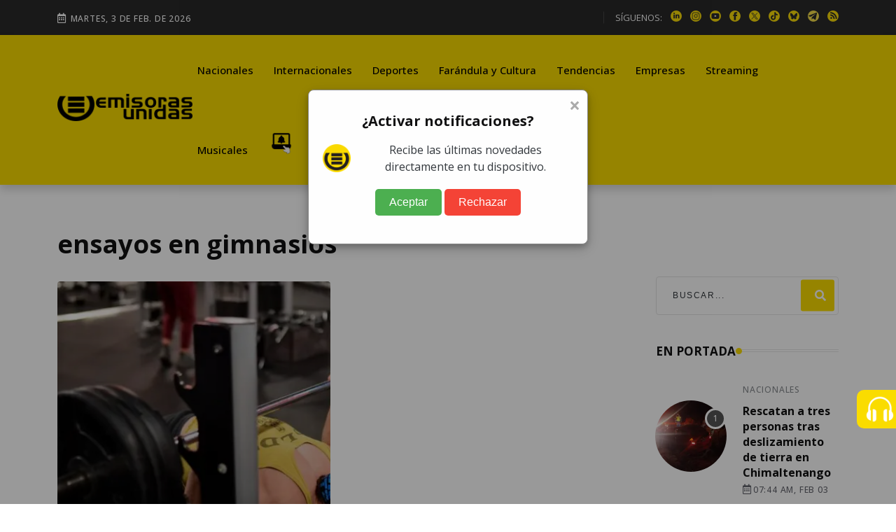

--- FILE ---
content_type: text/html; charset=utf-8
request_url: https://www.google.com/recaptcha/api2/aframe
body_size: 267
content:
<!DOCTYPE HTML><html><head><meta http-equiv="content-type" content="text/html; charset=UTF-8"></head><body><script nonce="MPIvfPWAtok9Jaq0JLYbLg">/** Anti-fraud and anti-abuse applications only. See google.com/recaptcha */ try{var clients={'sodar':'https://pagead2.googlesyndication.com/pagead/sodar?'};window.addEventListener("message",function(a){try{if(a.source===window.parent){var b=JSON.parse(a.data);var c=clients[b['id']];if(c){var d=document.createElement('img');d.src=c+b['params']+'&rc='+(localStorage.getItem("rc::a")?sessionStorage.getItem("rc::b"):"");window.document.body.appendChild(d);sessionStorage.setItem("rc::e",parseInt(sessionStorage.getItem("rc::e")||0)+1);localStorage.setItem("rc::h",'1770135089605');}}}catch(b){}});window.parent.postMessage("_grecaptcha_ready", "*");}catch(b){}</script></body></html>

--- FILE ---
content_type: application/javascript; charset=utf-8
request_url: https://fundingchoicesmessages.google.com/f/AGSKWxVYqn_0l1jGlVDEl9XJX0ev7D4EYTQvZbCFdmwB9J11YgqgVlwYeZecJSnYZInLfXNATleGmrDT4yQLRXgPVrXVpbrNa7aK40MAfPGaeURQXtjL5RGA3DxKeIPea1aUuQkY7AiccP1sac_dHkf1xqS9frcuu-R0FfJ6lnsYnd2h-tCAH6WnJ1c-3VTS/_/ad_reloader_/general-ad-/oas.aspx/ads-gpt./freead2.
body_size: -1284
content:
window['f98d1645-e55d-4e95-a65d-e3f3becf0a65'] = true;

--- FILE ---
content_type: application/javascript; charset=utf-8
request_url: https://emisorasunidas.com/js/pagination.js?v=0.5
body_size: 1737
content:
//FUNCTION OBJECT ACTIVO TO SCROLL
function isScrolledIntoView(elem)
{
    var docViewTop = $(window).scrollTop();
    var docViewBottom = docViewTop + $(window).height();

    var elemTop = $(elem).offset().top;
    var elemBottom = elemTop + $(elem).height();

    return ((elemBottom <= docViewBottom) && (elemTop >= docViewTop));
}

//FUNCION EXTRAE PARAMETROS URL
function getParameterByName(name, url = window.location.href) {
    name = name.replace(/[\[\]]/g, '\\$&');
    var regex = new RegExp('[?&]' + name + '(=([^&#]*)|&|#|$)'),
        results = regex.exec(url);
    if (!results) return null;
    if (!results[2]) return '';
    return decodeURIComponent(results[2].replace(/\+/g, ' '));
}
function esPar(numero)
{
  return (numero % 2) == 0;
}

//CARGAR MAS
//AJAX HACE LA BUSQUEDA
function fncCargarMas(buscarpor,slug,desde){
  if(desde==-1){
    return false;
  }
  cantidadMostar=6;
  desdeMostrar=parseInt(desde)*cantidadMostar;
      $.ajax({
            url: "/exec/buscador/index.php",
            type: "POST",
            data: {
              por: buscarpor,
              slug: slug,
              desde : desdeMostrar,
              cantidad: cantidadMostar
            },
            cache: false,
            success: function(dataResult){
              var dataResult = JSON.parse(dataResult);
              if(dataResult.statusCode==300){
                $("#cargarMas").attr("style","display:none");
                pagina.value=-1;
              }else if(dataResult.statusCode==200){
                $("#cargarMas").attr("style","display:none");
                for(i=0;i<dataResult.numrows;i++){
                  console.log(dataResult.result[i]);
                  foto=dataResult.result[i]["foto"];
                  foto=foto.replace("{WxH}.jpg","512x512.webp").replace("{WxH}.jpeg","512x512.webp");


                  if(dataResult.result[i]["tipo_firma"]=='O'){
                      htmlAutor='por '+dataResult.result[i]["firma"];
                    }else{
                      htmlAutor='por '+dataResult.result[i]["autor"];
                    }

                  if(dataResult.result[i]["video_destacado"]!="" && dataResult.result[i]["foto"]==""){
                    html='';
                    html=html+'<div class="col-md-6">';
                    html=html+'   <div class="layout-6">';
                    html=html+'      <div class="post-img">';
                    html=html+'         <div class="embed-responsive embed-responsive-16by9">';
                    html=html+'         <iframe width="100%" frameborder="0" class="embed-responsive-item" src="'+dataResult.result[i]["video_destacado"]+'"></iframe></div>';
                    html=html+'      </div>';
                    html=html+'      <div class="post-content">';
                    html=html+'         <a href="/category/'+dataResult.result[i]["categoria_slug"]+'/" title="'+dataResult.result[i]["categoria_primaria"]+'" class="life-style">'+dataResult.result[i]["categoria_primaria"]+'</a>';
                    html=html+'         <h4 class="post-title">';
                    html=html+'            <a href="'+dataResult.result[i]["permalink"]+'" title="'+dataResult.result[i]["titulo"]+'">'+dataResult.result[i]["titulo"]+'</a>';
                    html=html+'         </h4>';
                    html=html+'         <div class="post-meta">';
                    html=html+'            <ul>';
                    html=html+'               <li>';
                    html=html+'                  <span class="rt-meta">'+htmlAutor+'</span>';
                    html=html+'               </li>';
                    html=html+'               <li>';
                    html=html+'                  <span class="rt-meta">';
                    html=html+'                     <i class="far fa-calendar-alt icon"></i>';
                    html=html+'                     '+dataResult.result[i]["fecha_publicacion"];
                    html=html+'                  </span>';
                    html=html+'               </li>';
                    html=html+'            </ul>';
                    html=html+'         </div>';
                    html=html+'      </div>';
                    html=html+'   </div>';
                    html=html+'</div>';
                  }else{
                    html='';
                    html=html+'<div class="col-md-6">';
                    html=html+'   <div class="rt-post-overlay rt-post-overlay-md layout-6">';
                    html=html+'      <div class="post-img">';
                    html=html+'         <a href="'+dataResult.result[i]["permalink"]+'" title="'+dataResult.result[i]["titulo"]+'" class="img-link">';
                    html=html+'           <img src="https://img.emisorasunidas.com/upload/'+foto+'" alt="'+dataResult.result[i]["foto_text_alt"]+'">';
                    html=html+'         </a>';
                    html=html+'      </div>';
                    html=html+'      <div class="post-content">';
                    html=html+'         <a href="/category/'+dataResult.result[i]["categoria_slug"]+'/" title="'+dataResult.result[i]["categoria_primaria"]+'" class="life-style">'+dataResult.result[i]["categoria_primaria"]+'</a>';
                    html=html+'         <h3 class="post-title">';
                    html=html+'            <a href="'+dataResult.result[i]["permalink"]+'" title="'+dataResult.result[i]["titulo"]+'">'+dataResult.result[i]["titulo"]+'</a>';
                    html=html+'         </h3>';
                    html=html+'         <div class="post-meta">';
                    html=html+'            <ul>';
                    html=html+'               <li>';
                    html=html+'                  <span class="rt-meta">'+htmlAutor+'</span>';
                    html=html+'               </li>';
                    html=html+'               <li>';
                    html=html+'                  <span class="rt-meta">';
                    html=html+'                     <i class="far fa-calendar-alt icon"></i>';
                    html=html+'                     '+dataResult.result[i]["fecha_publicacion"];
                    html=html+'                  </span>';
                    html=html+'               </li>';
                    html=html+'            </ul>';
                    html=html+'         </div>';
                    html=html+'      </div>';
                    html=html+'   </div>';
                    html=html+'</div>';
                  }
                  $("#contentCargarMas").append(html);
                }
                pagina.value=parseInt(pagina.value)+1;
                if(dataResult.numrows<6){
                  $("#cargarMas").attr("style","display:none");
                  pagina.value=-1;
                }else{
                  $("#cargarMas").attr("style","display:block");
                }


              }
            }
          });

}

$("#cargarMas").click(function () {
    tipo=$("#cargarMas").attr("data-type");
    slug=$("#cargarMas").attr("data-slug");
    fncCargarMas(tipo,slug,pagina.value);
});
$(window).scroll(function() {
  if($("#cargarMas").is(":visible") && pagina.value>-1 && isScrolledIntoView(cargarMas) && $("#cargarMas").html()=="CARGAR MÁS"){
    $("#cargarMas").attr("style","display:none");
    tipo=$("#cargarMas").attr("data-type");
    slug=$("#cargarMas").attr("data-slug");
    fncCargarMas(tipo,slug,pagina.value);
  }
});

//ORIGEN VISITANTE Contacto
function getParameterByName(name, url = window.location.href) {
    name = name.replace(/[\[\]]/g, '\\$&');
    var regex = new RegExp('[?&]' + name + '(=([^&#]*)|&|#|$)'),
        results = regex.exec(url);
    if (!results) return null;
    if (!results[2]) return '';
    return decodeURIComponent(results[2].replace(/\+/g, ' '));
}



var DateDiff = {

    inDays: function(d1, d2) {
        var t2 = d2.getTime();
        var t1 = d1.getTime();

        return parseInt((t2-t1)/(24*3600*1000));
    },

    inWeeks: function(d1, d2) {
        var t2 = d2.getTime();
        var t1 = d1.getTime();

        return parseInt((t2-t1)/(24*3600*1000*7));
    },

    inMonths: function(d1, d2) {
        var d1Y = d1.getFullYear();
        var d2Y = d2.getFullYear();
        var d1M = d1.getMonth();
        var d2M = d2.getMonth();

        return (d2M+12*d2Y)-(d1M+12*d1Y);
    },

    inYears: function(d1, d2) {
        return d2.getFullYear()-d1.getFullYear();
    }
}


var dls1 = new Date(localStorage.getItem("fuenteMedioDate"));
var dls2 = new Date();

if(DateDiff.inDays(dls1, dls2)>0){
	localStorage.setItem('fuenteMedio','');
	localStorage.setItem('urlDesde','');
}



	if(getParameterByName('utm_source')==null){
    if(getParameterByName('gclid')==null){
        fuentemedio=document.referrer;
		localStorage.setItem('urlDesde',document.referrer);

        if(fuentemedio.indexOf('google')>-1){
           fuentemedio='google | orgánico |';
        }else
        if(fuentemedio.indexOf('facebook')>-1){
           fuentemedio='facebook | orgánico |';
        }else
        if(fuentemedio.indexOf('instagram')>-1){
           fuentemedio='instagram | orgánico |';
        }else
        if(localStorage.getItem('fuenteMedio')!=null){
            fuentemedio=localStorage.getItem('fuenteMedio');
			localStorage.setItem('urlDesde',document.referrer);
        }
    }else{
        fuentemedio="google | googleAds | "+getParameterByName('gclid');
    }
}else{
  fuentemedio=getParameterByName('utm_source')+" | "+getParameterByName('utm_medium')+" | "+getParameterByName('utm_campaign');
}
localStorage.setItem('fuenteMedio',fuentemedio);
localStorage.setItem("fuenteMedioDate",Date());
